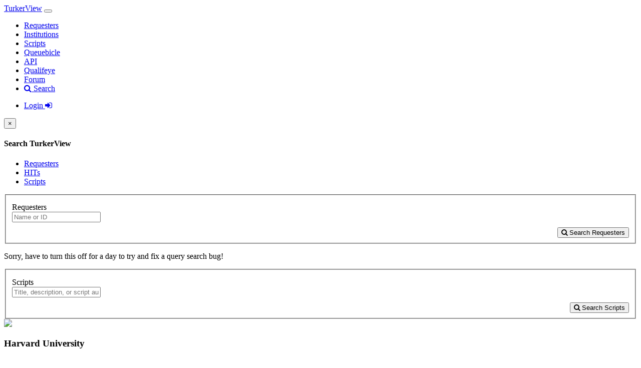

--- FILE ---
content_type: text/html; charset=UTF-8
request_url: https://turkerview.com/institutions/Harvard-University
body_size: 6601
content:
    <!DOCTYPE html>
    <html lang="en">
    <head>
        <!-- Global Site Tag (gtag.js) - Google Analytics -->
        <script async src="https://www.googletagmanager.com/gtag/js?id=UA-107092466-1"></script>
        <script>
            window.dataLayer = window.dataLayer || [];
            function gtag(){dataLayer.push(arguments)};
            gtag('js', new Date());

            gtag('config', 'UA-107092466-1');
        </script>

        <meta charset="utf-8">
        <meta name="google" value="notranslate">
        <title>Harvard University | TurkerView Worker Review Platform for Amazon Mechanical Turk</title>
                    <meta name="description" content="Listing of academic institutions who conduct research on Amazon Mechanical Turk.">
                            <meta name="keywords" content="mturk, mturk academic, mturk research, mturk irb, mturk requester reviews">
                <meta name="viewport" content="width=device-width, initial-scale=1">
        <link rel="icon" href="/favicon.ico" />
        <link rel="stylesheet" href="/assets/theme/bootstrap.css" media="screen">
        <link rel="stylesheet" href="/assets/theme/usebootstrap.css">
        <link rel="stylesheet" href="/assets/theme/custom.css?v=3">
                                    <link rel="stylesheet" href="/assets/cm/lib/codemirror.css">
            <link rel="stylesheet" href="/assets/cm/theme/base16-light.css">
                <script src="/assets/js/jquery-3.3.1.min.js"></script>
        <script src="/assets/bootstrap/bootstrap.min.js"></script>

        <link rel="stylesheet" type="text/css" href="/assets/DataTables/datatables.min.css"/>

        <script type="text/javascript" src="/assets/DataTables/datatables.min.js"></script>

        <script src="https://use.fontawesome.com/fd61435f75.js"></script>
        <!-- HTML5 shim and Respond.js IE8 support of HTML5 elements and media queries -->
        <!--[if lt IE 9]>
        <script src="bootstrap/html5shiv.js"></script>
        <script src="bootstrap/respond.min.js"></script>

        <![endif]-->
    </head>
<body>
<div class="navbar navbar-default navbar-fixed-top">
    <div class="container">
        <div class="navbar-header">
            <a href="/" class="navbar-brand">TurkerView</a>
            <button class="navbar-toggle" type="button" data-toggle="collapse" data-target="#navbar-main" aria-label="Navigation Toggle">
                <span class="icon-bar"></span>
                <span class="icon-bar"></span>
                <span class="icon-bar"></span>
            </button>
        </div>
        <div class="navbar-collapse collapse" id="navbar-main">

            <ul class="nav navbar-nav">
                <li><a href="/requesters/">Requesters</a></li>
                <li><a href="/institutions/">Institutions</a></li>
                <li><a href="/mturk-scripts/">Scripts</a></li>
                <li><a href="/qbc/">Queuebicle</a></li>
                <li><a href="/account/api">API</a></li>
                <li><a href="/qualifeye">Qualifeye</a></li>
                <li><a href="https://forum.turkerview.com" target="_blank">Forum</a></li>
                <li>
                    <a data-toggle="modal" data-target="#modal-search" href="#"><i class="fa fa-search"></i> Search</a>
                </li>
            </ul>
            <ul class="nav navbar-nav navbar-right">
                                    <li><a href="https://forum.turkerview.com/login/"><!--data-toggle="modal" data-target="#modal-login" href="#"-->Login <i class="fa fa-sign-in"></i></a></li>
                                <li class="dropdown" style="display: none;">
                    <a href="#" class="dropdown-toggle" data-toggle="dropdown">Login<b class="caret"></b></a>
                    <ul class="dropdown-menu">
                        <li><a href="#">Action</a></li>
                        <li><a href="#">Another action</a></li>
                        <li><a href="#">Something else here</a></li>
                        <li class="divider"></li>
                        <li><a href="#">Separated link</a></li>
                    </ul>
                </li>

            </ul>

        </div>
    </div>
</div>


<div id="modal-search" class="modal fade">
    <div class="modal-dialog">
        <div class="modal-content">
            <div class="modal-header">
                <button type="button" class="close" data-dismiss="modal">×</button>
                <h4 class="modal-title">Search TurkerView</h4>
            </div>
            <div class="modal-body" style="padding-bottom: 0px !important;">
                <ul class="nav nav-tabs">
                    <li class="nav-item active">
                        <a class="nav-link active show" data-toggle="tab" href="#requester-search">Requesters</a>
                    </li>
                    <li class="nav-item">
                        <a class="nav-link" data-toggle="tab" href="#hits-search">HITs</a>
                    </li>
                    <li class="nav-item">
                        <a class="nav-link" data-toggle="tab" href="#scripts-search">Scripts</a>
                    </li>
                </ul>
                <div id="myTabContent" class="tab-content">
                    <div class="tab-pane fade active in" id="requester-search">
                        <form id="search-requesters" class="form-horizontal" action="/search/requesters/" method="GET">
                            <fieldset>
                                <div class="form-group" style="margin-top: 10px; margin-bottom: 10px;">
                                    <label class="col-lg-2 control-label">Requesters</label>
                                    <div class="col-lg-10">
                                        <input id="req-search-input" type="text" class="form-control" name="q" placeholder="Name or ID">
                                    </div>
                                </div>
                                <button id="btn-requester-search" type="submit" class="btn btn-primary pull-right"><i class="fa fa-search"></i> Search Requesters</button>
                            </fieldset>
                        </form>
                    </div>
                    <div class="tab-pane fade" id="hits-search">
<!--                        <form id="search-hits" class="form-horizontal" action="/search/hits/" method="GET">-->
<!--                            <fieldset>-->
<!--                                <div class="form-group" style="margin-top: 10px; margin-bottom: 10px;">-->
<!--                                    <label class="col-lg-2 control-label">HITs</label>-->
<!--                                    <div class="col-lg-10">-->
<!--                                        <input type="text" class="form-control" name="q" placeholder="Title, Requester name, or Requester ID">-->
<!--                                    </div>-->
<!--                                </div>-->
<!--                                <button id="btn-hits-search" type="submit" class="btn btn-primary pull-right"><i class="fa fa-search"></i> Search HITs</button>-->
<!--                            </fieldset>-->
<!--                        </form>-->
                        <p>Sorry, have to turn this off for a day to try and fix a query search bug!</p>
                    </div>
                    <div class="tab-pane fade" id="scripts-search">
                        <form id="search-scripts" class="form-horizontal" action="/search/scripts/" method="GET">
                            <fieldset>
                                <div class="form-group" style="margin-top: 10px; margin-bottom: 10px;">
                                    <label class="col-lg-2 control-label">Scripts</label>
                                    <div class="col-lg-10">
                                        <input type="text" class="form-control" name="q" placeholder="Title, description, or script author">
                                    </div>
                                </div>
                                <button id="btn-scripts-search" type="submit" class="btn btn-primary pull-right"><i class="fa fa-search"></i> Search Scripts</button>
                            </fieldset>
                        </form>
                    </div>
                </div>
            </div>
            <div class="modal-footer">
            </div>
        </div>
    </div>
</div>
<script>
    $('#modal-search').on('shown.bs.modal', function () {
        $('#req-search-input').focus();
    });
</script><div class="container">
    <div class="page-header">
        <div class="row" id="requesterBannerRow">
            <div class="col-lg-12">
                <div class="bs-component">
                    <div class="panel panel-default">
                        <div class="panel-body">
                            <div class="col-md-9">
                                <div id="logo" class="col-md-2">
                                    <img src="https://turkerview.com/assets/images/institutions/2.png">
                                </div>
                                <h3 style="display: inline-block;">Harvard University</h3>
                                <h6>United States</h6>
                            </div>
                            <div class="col-md-3">

                            </div>

                        </div>
                        <div class="panel-body">
                            <ul id="requester_nav" class="nav nav-pills pull-left">
                                <li class="active"><a href="#">Overview</a></li>
                            </ul>
                        </div>
                    </div>
                </div>
            </div>
        </div>

        <div class="row">
            <div class="col-lg-9">

                <div id="overview-ratings" class="bs-component">
                    <div class="panel panel-default">
                        <div class="panel-body">
                            <h4>Harvard University</h4>
                            <hr style="margin-bottom: 10px;">
                            <div class="row" style="display: flex; align-items: center;">
                                <div class="col-sm-3" style="text-align: center;">
                                    <h2><i class="fa fa-question" data-toggle="tooltip" data-title="We're calculating a new metric which will appear here soon!"></i></h2>
                                    <h5>Coming Soon</h5>
                                </div>
                                <div class="col-sm-9" style="text-align: center;">
                                    <div class="row">
                                        <div class="col-sm-12" id="wage-distribution">
                                            <canvas id="bar-wage-distribution" style="width: 100%; height: auto;">Sorry, your browser doesn't support canvas elements.</canvas>
                                        </div>
                                    </div>

                                </div>
                            </div>
                        </div>
                    </div>
                </div>

                
                <div class="bs-component">
                    <div class="panel panel-default">
                        <div class="panel-body">
                            <h4>Title</h4>
                            <hr style="margin-bottom: 10px;">
                            <table class="table table-striped table-hover md">
                                <thead>
                                <tr>
                                    <th class="col-xs-6">Requester</th>
                                    <th class="col-xs-2"><span class="pull-right">Wage Average</span></th>
                                    <th class="col-xs-2"><span class="pull-right"><i class="fa fa-question" data-toggle="tooltip" data-title="We're calculating a new metric which will appear here soon!"></i></span></th>
                                    <th class="col-xs-2"><span class="pull-right"># Reviews</span></th>
                                    <!--<th class="col-xs-2"><span class="pull-right" data-toggle="tooltip" data-title="Relationship Score measures the strength of the relationship between the Requester account & the Institution, a higher scores means there is a stronger relationship.">R Score</span></th>-->
                                </tr>
                                </thead>
                                <tbody>
                            
                                                                <tr>
                                    <td><a href="/requesters/A1D3TEW14SPDKU">MPR Lab</a></td>
                                    <td><span class="text-success pull-right">Good</span></td>
                                    <td><span class="pull-right"><i class="fa fa-question" data-toggle="tooltip" data-title="We're calculating a new metric which will appear here soon!"></i></span></td>
                                    <td><span class="pull-right">3287</span></td>
                                </tr>

                                
                                                                <tr>
                                    <td><a href="/requesters/ATMRMLDNGYDJT">NerdLab Lab Group</a></td>
                                    <td><span class="text-success pull-right">Good</span></td>
                                    <td><span class="pull-right"><i class="fa fa-question" data-toggle="tooltip" data-title="We're calculating a new metric which will appear here soon!"></i></span></td>
                                    <td><span class="pull-right">6790</span></td>
                                </tr>

                                
                                                                <tr>
                                    <td><a href="/requesters/A2S2MAHER3SV7">Research Group</a></td>
                                    <td><span class="text-success pull-right">Good</span></td>
                                    <td><span class="pull-right"><i class="fa fa-question" data-toggle="tooltip" data-title="We're calculating a new metric which will appear here soon!"></i></span></td>
                                    <td><span class="pull-right">1390</span></td>
                                </tr>

                                
                                                                <tr>
                                    <td><a href="/requesters/A35QRRKSLEDRZA">Julia Minson</a></td>
                                    <td><span class="text-success pull-right">Good</span></td>
                                    <td><span class="pull-right"><i class="fa fa-question" data-toggle="tooltip" data-title="We're calculating a new metric which will appear here soon!"></i></span></td>
                                    <td><span class="pull-right">1604</span></td>
                                </tr>

                                
                                                                <tr>
                                    <td><a href="/requesters/A35PRKC2COB0ZD">Julian</a></td>
                                    <td><span class="text-success pull-right">Good</span></td>
                                    <td><span class="pull-right"><i class="fa fa-question" data-toggle="tooltip" data-title="We're calculating a new metric which will appear here soon!"></i></span></td>
                                    <td><span class="pull-right">765</span></td>
                                </tr>

                                
                                                                <tr>
                                    <td><a href="/requesters/A1KRXW3OISUI49">S3 Lab</a></td>
                                    <td><span class="text-success pull-right">Good</span></td>
                                    <td><span class="pull-right"><i class="fa fa-question" data-toggle="tooltip" data-title="We're calculating a new metric which will appear here soon!"></i></span></td>
                                    <td><span class="pull-right">1334</span></td>
                                </tr>

                                
                                                                <tr>
                                    <td><a href="/requesters/AVIRSTWM4Q90X">Ashley Whillans</a></td>
                                    <td><span class="text-success pull-right">Good</span></td>
                                    <td><span class="pull-right"><i class="fa fa-question" data-toggle="tooltip" data-title="We're calculating a new metric which will appear here soon!"></i></span></td>
                                    <td><span class="pull-right">1045</span></td>
                                </tr>

                                
                                                                <tr>
                                    <td><a href="/requesters/A2QVB5V5V4BBQF">Lerner Laboratory</a></td>
                                    <td><span class="text-warning pull-right">Fair</span></td>
                                    <td><span class="pull-right"><i class="fa fa-question" data-toggle="tooltip" data-title="We're calculating a new metric which will appear here soon!"></i></span></td>
                                    <td><span class="pull-right">576</span></td>
                                </tr>

                                
                                                                <tr>
                                    <td><a href="/requesters/A2AWX5DYMGDYX2">Elizabeth Keenan</a></td>
                                    <td><span class="text-success pull-right">Good</span></td>
                                    <td><span class="pull-right"><i class="fa fa-question" data-toggle="tooltip" data-title="We're calculating a new metric which will appear here soon!"></i></span></td>
                                    <td><span class="pull-right">1095</span></td>
                                </tr>

                                
                                                                <tr>
                                    <td><a href="/requesters/A1QR9OJZTV7MZJ">Fun Behavioral Pollster</a></td>
                                    <td><span class="text-success pull-right">Good</span></td>
                                    <td><span class="pull-right"><i class="fa fa-question" data-toggle="tooltip" data-title="We're calculating a new metric which will appear here soon!"></i></span></td>
                                    <td><span class="pull-right">1564</span></td>
                                </tr>

                                
                                                                <tr>
                                    <td><a href="/requesters/A2N0MYXIGB16RK">Ryan Buell</a></td>
                                    <td><span class="text-success pull-right">Good</span></td>
                                    <td><span class="pull-right"><i class="fa fa-question" data-toggle="tooltip" data-title="We're calculating a new metric which will appear here soon!"></i></span></td>
                                    <td><span class="pull-right">1144</span></td>
                                </tr>

                                
                                                                <tr>
                                    <td><a href="/requesters/A1G89JOWM2WFWG">Lucius Caviola</a></td>
                                    <td><span class="text-success pull-right">Good</span></td>
                                    <td><span class="pull-right"><i class="fa fa-question" data-toggle="tooltip" data-title="We're calculating a new metric which will appear here soon!"></i></span></td>
                                    <td><span class="pull-right">192</span></td>
                                </tr>

                                
                                                                <tr>
                                    <td><a href="/requesters/A194WCO8PS67EO">Anne Wilson</a></td>
                                    <td><span class="text-warning pull-right">Fair</span></td>
                                    <td><span class="pull-right"><i class="fa fa-question" data-toggle="tooltip" data-title="We're calculating a new metric which will appear here soon!"></i></span></td>
                                    <td><span class="pull-right">680</span></td>
                                </tr>

                                
                                                                <tr>
                                    <td><a href="/requesters/A28GBD3FVM2SXR">Ely Lab</a></td>
                                    <td><span class="text-success pull-right">Generous</span></td>
                                    <td><span class="pull-right"><i class="fa fa-question" data-toggle="tooltip" data-title="We're calculating a new metric which will appear here soon!"></i></span></td>
                                    <td><span class="pull-right">294</span></td>
                                </tr>

                                
                                                                <tr>
                                    <td><a href="/requesters/A1W9KF9H9EIKCO">SS Behavior Lab</a></td>
                                    <td><span class="text-warning pull-right">Fair</span></td>
                                    <td><span class="pull-right"><i class="fa fa-question" data-toggle="tooltip" data-title="We're calculating a new metric which will appear here soon!"></i></span></td>
                                    <td><span class="pull-right">678</span></td>
                                </tr>

                                
                                                                <tr>
                                    <td><a href="/requesters/A17VV27VQE6QBE">Ting Zhang</a></td>
                                    <td><span class="text-success pull-right">Good</span></td>
                                    <td><span class="pull-right"><i class="fa fa-question" data-toggle="tooltip" data-title="We're calculating a new metric which will appear here soon!"></i></span></td>
                                    <td><span class="pull-right">205</span></td>
                                </tr>

                                
                                                                <tr>
                                    <td><a href="/requesters/A36KRKJ8D3UNLX">John Conlon</a></td>
                                    <td><span class="text-success pull-right">Good</span></td>
                                    <td><span class="pull-right"><i class="fa fa-question" data-toggle="tooltip" data-title="We're calculating a new metric which will appear here soon!"></i></span></td>
                                    <td><span class="pull-right">419</span></td>
                                </tr>

                                
                                                                <tr>
                                    <td><a href="/requesters/AC02RIMRM302D">Jaewon Yoon</a></td>
                                    <td><span class="text-danger pull-right">Low</span></td>
                                    <td><span class="pull-right"><i class="fa fa-question" data-toggle="tooltip" data-title="We're calculating a new metric which will appear here soon!"></i></span></td>
                                    <td><span class="pull-right">142</span></td>
                                </tr>

                                
                                                                <tr>
                                    <td><a href="/requesters/A1F9YCOYH0B6A4">Labor Experiment20</a></td>
                                    <td><span class="text-success pull-right">Good</span></td>
                                    <td><span class="pull-right"><i class="fa fa-question" data-toggle="tooltip" data-title="We're calculating a new metric which will appear here soon!"></i></span></td>
                                    <td><span class="pull-right">955</span></td>
                                </tr>

                                
                                                                <tr>
                                    <td><a href="/requesters/A2OZJB9LYMCMUC">David Hagmann</a></td>
                                    <td><span class="text-success pull-right">Good</span></td>
                                    <td><span class="pull-right"><i class="fa fa-question" data-toggle="tooltip" data-title="We're calculating a new metric which will appear here soon!"></i></span></td>
                                    <td><span class="pull-right">583</span></td>
                                </tr>

                                
                                                                <tr>
                                    <td><a href="/requesters/A2V6PR4T3PHG76">John Beshears</a></td>
                                    <td><span class="text-success pull-right">Generous</span></td>
                                    <td><span class="pull-right"><i class="fa fa-question" data-toggle="tooltip" data-title="We're calculating a new metric which will appear here soon!"></i></span></td>
                                    <td><span class="pull-right">358</span></td>
                                </tr>

                                
                                                                <tr>
                                    <td><a href="/requesters/A3TF7SVIC2GIJN">Ricardo Rodriguez-Padilla</a></td>
                                    <td><span class="text-success pull-right">Good</span></td>
                                    <td><span class="pull-right"><i class="fa fa-question" data-toggle="tooltip" data-title="We're calculating a new metric which will appear here soon!"></i></span></td>
                                    <td><span class="pull-right">253</span></td>
                                </tr>

                                
                                                                <tr>
                                    <td><a href="/requesters/AI2G5V8H1U52N">MPR Lab</a></td>
                                    <td><span class="text-warning pull-right">Fair</span></td>
                                    <td><span class="pull-right"><i class="fa fa-question" data-toggle="tooltip" data-title="We're calculating a new metric which will appear here soon!"></i></span></td>
                                    <td><span class="pull-right">263</span></td>
                                </tr>

                                
                                                                <tr>
                                    <td><a href="/requesters/A372VF8C4PEU98">HINL</a></td>
                                    <td><span class="text-success pull-right">Good</span></td>
                                    <td><span class="pull-right"><i class="fa fa-question" data-toggle="tooltip" data-title="We're calculating a new metric which will appear here soon!"></i></span></td>
                                    <td><span class="pull-right">540</span></td>
                                </tr>

                                
                                                                <tr>
                                    <td><a href="/requesters/A1F1L6P4L69ZJG">GilbertLab</a></td>
                                    <td><span class="text-success pull-right">Good</span></td>
                                    <td><span class="pull-right"><i class="fa fa-question" data-toggle="tooltip" data-title="We're calculating a new metric which will appear here soon!"></i></span></td>
                                    <td><span class="pull-right">385</span></td>
                                </tr>

                                
                                
                                
                                
                                
                                
                                
                                
                                
                                
                                
                                
                                
                                
                                
                                
                                
                                
                                
                                
                                
                                
                                
                                
                                
                                
                                
                                
                                
                                
                                
                                
                                
                                
                                
                                
                                
                                
                                
                                
                                
                                
                                
                                
                                
                                
                                
                                
                                
                                
                                
                                
                                
                                
                                
                                
                                
                                
                                
                                
                                
                                
                                
                                
                                
                                
                                
                                
                                
                                
                                
                                
                                
                                
                                
                                
                                
                                
                                
                                
                                
                                
                                
                                
                                
                                
                                
                                
                                
                                
                                
                                
                                
                                
                                
                                
                                
                                
                                
                                
                                
                                
                                
                                
                                
                                
                                
                                
                                
                                
                                
                                
                                
                                
                                
                                
                                
                                
                                
                                
                                
                                
                                
                                
                                
                                
                                
                                
                                
                                
                                
                                
                                
                                
                                
                                
                                
                                
                                
                                
                                
                                
                                
                                
                                
                                
                                
                                
                                
                                
                                
                                
                                
                                
                                
                                
                                
                                
                                
                                
                                
                                
                                
                                
                                
                                
                                
                                
                                
                                
                                
                                
                                
                                
                                
                                
                                
                                
                                
                                
                                
                                
                                
                                
                                
                                
                                
                                
                                
                                
                                
                                
                                
                                
                                
                                
                                
                                
                                
                                
                                
                                
                                
                                
                                
                                
                                
                                
                                
                                
                                
                                
                                
                                
                                
                                
                                
                                
                                
                                
                                
                                
                                
                                
                                
                                
                                
                                
                                
                                
                                
                                
                                
                                
                                
                                
                                
                                
                                                                </tbody>
                            </table>
                        </div>
                    </div>
                </div>



            </div>

            <div id="sidebar-column" class="col-lg-3">
                                    <div class="bs-component">
                        <div class="panel panel-default panel-mini-banner">
                            <div class="panel-body">
                                <h4>Want to see Harvard University's full profile?</h4>
                                <p><a class="btn btn-success btn-sm" href="https://forum.turkerview.com/threads/registering-for-turkerhub-turkerview.696/" target="_blank">Create Your Account</a></p>
                                <p>or <a href="https://forum.turkerview.com/login/"><!--data-toggle="modal" data-target="#modal-login" href="#"-->Login <i class="fa fa-sign-in" data-original-title="" title=""></i></a></p>
                            </div>
                        </div>
                    </div>
                
                <div class="bs-component" id="quick-info-component">
                    <div class="panel panel-default">
                        <div class="panel-body">
                            <h4>Harvard University</h4>
                            <hr style="margin-bottom: 10px;">
                            <div class="list-group">
                                <a class="list-group-item"><i class="fa fa-users fa-fw" style="font-size: 13px;" data-original-title="" title=""></i> 263 Accounts</a>

                                                                    <a class="list-group-item"><i class="fa fa-check-square-o fa-fw" style="font-size: 13px;" data-original-title="" title=""></i> 9 Engaged Accounts</a>
                                
                                                                <a class="list-group-item"><i class="fa fa-flask fa-fw" style="font-size: 13px;" data-original-title="" title=""></i> 386 Published HITs</a>
                                                            </div>
                                                    </div>
                    </div>
                </div>



                


                <div class="bs-component" id="recently-reviewed-hits-component">
                    <div class="panel panel-default">
                        <div class="panel-body">
                            <h4>Complaint Files</h4>
                            <hr style="margin-bottom: 10px;">
                            <h5>We haven't received any complaints about this Institution or IRB</h5>
                            <table class="table table-striped table-hover mid">
                                <tbody>

                                </tbody>
                            </table>
                        </div>
                    </div>
                </div>
            </div>
        </div>

    </div>
</div>

    <script>$('i, div, span').tooltip({html: true});</script>
<script src="https://cdnjs.cloudflare.com/ajax/libs/Chart.js/2.6.0/Chart.min.js"></script>
<script>
    new Chart(document.getElementById('bar-wage-distribution'), {
        type: 'bar',
        data: {
            labels: ['<$7.25/hr', '$7.25-$12.00/hr', '$12-$15/hr', '$15-$25/hr', '>$25/hr'],
            datasets: [
                {
                    label: 'Wage Distributions',
                    data: [15,46,42,111, 40 ],
                    fill: false,
                    backgroundColor: [
                        'rgba(255, 99, 132, 0.2)',
                        'rgba(255, 99, 132, 0.2)',
                        'rgba(255, 205, 86, 0.2)',
                        'rgba(75, 192, 192, 0.2)',
                        'rgba(75, 192, 192, 0.2)',
                    ],
                    borderColor: [
                        'rgb(255, 99, 132)',
                        'rgb(255, 99, 132)',
                        'rgb(255, 205, 86)',
                        'rgb(75, 192, 192)',
                        'rgb(75, 192, 192)'
                    ],
                    borderWidth: 1
                }
            ]
        },
        options: {
            legend: {display: false },
            title: {
                display: false,
                text: 'Wage Data'
            },
            scales: {
                xAxes: [{
                    gridLines: { display: false }
                }],
                yAxes: [{
                    gridLines: {
                        display: false,
                        drawBorder: false
                    },
                    ticks: {
                        beginAtZero: true,
                        display: false,
                        callback: function(value, index, values) {
                            return '$' + value.toFixed(2);
                        }
                    }}]
            },
            layout: {
                padding: {
                    left: 0,
                    right: 0,
                    top: 0,
                    bottom: 0
                }
            }

        }
    });
</script>
<!-- Begin Login Modal -->
<div id="modal-login" class="modal fade">
  <div class="modal-dialog">
    <div class="modal-content">
      <div class="modal-header">
        <button type="button" class="close" data-dismiss="modal">×</button>
        <h4 class="modal-title">Login</h4>
      </div>
      <div class="modal-body" style="padding-bottom: 0px !important;">
        <form id="form-login" class="form-horizontal">
  <fieldset>
      <div id="login-fail" class="alert alert-dismissable alert-danger hidden">
          <button type="button" class="close btn-login-fail">×</button>
          <strong>Login Failed!</strong> Please check your username/password and try again.
      </div>
      <div id="login-turkerhub" class="alert alert-dismissable alert-info">
          <button type="button" class="close btn-login-turkerhub">×</button>
          <strong>TurkerHub Member?</strong> Just use your normal TurkerHub credentials to log in to TurkerView.
      </div>
    <div class="form-group">
      <label for="inputUsername" class="col-lg-2 control-label">Username</label>
      <div class="col-lg-10">
        <input type="text" class="form-control" id="inputUsername" placeholder="Username" autocomplete="username">
      </div>
    </div>
    <div class="form-group">
      <label for="inputPassword" class="col-lg-2 control-label">Password</label>
      <div class="col-lg-10">
        <input type="password" class="form-control" id="inputPassword" placeholder="Password" autocomplete="current-password">
        <div class="checkbox pull-right">
          <label>
            <input type="checkbox" id="extend-session" checked> Remember Me
          </label>
        </div>
      </div>
    </div>
  </fieldset>
      </div>
      <div class="modal-footer" style="margin-top: 0px !important;">
        <!--<button id="btn-login-close" type="button" class="btn btn-default" data-dismiss="modal" data-toggle="modal">Close</button>-->
        <button id="btn-login" type="submit" class="btn btn-primary">Login</button>
          <div class="row">
              <div class="col-lg-12">
                  <h5 class="text-muted" style="margin-bottom: 5px;">Don't have an account? <a href="https://forum.turkerview.com/threads/reg-test.696/" target="_blank">Register Here!</a></h5>
              </div>
          </div>
      </div>
	  </form>
    </div>
  </div>
</div>
<script>
	$( '.btn-login-fail' ).click(function() { $('#login-fail').addClass('hidden'); });
	$('#form-login').submit(function(e){
		e.preventDefault();
		$('#btn-login').attr('disabled', true).prepend('<i class="fa fa-spinner fa-pulse"></i> ');
		//var user = encodeURIComponent($('#inputUsername').val());
		//var pass = encodeURIComponent($('#inputPassword').val());
        var user = $('#inputUsername').val();
        var pass = $('#inputPassword').val();
        var session = $('#extend-session').is(':checked');

        $.ajax({
            type: 'POST',
            url: '/login.php',
            data: {
                username: user,
                password: pass,
                session:session
            },
            success: function(data){
                // your code from above
                if (data.indexOf("database sync error") >= 0){
                    //oh bby we got ourselves a failure to communicate here, warn the user and have them try to login again so TV can retrieve details from TH until we merge the data
                }
                else if (data.indexOf("Error") >= 0) {
                    console.log(data);
                    $('#login-fail').removeClass('hidden');
                    $('#btn-login').attr('disabled', false).children('i').remove();
                }
                else {
                    console.log(data);
                    $('#form-login').children('fieldset').prepend(`<div class="alert alert-danger">${data}</div>`);
                    //location.reload();
                }
            },
            error: function(jqXHR, textStatus, errorThrown) {
                //alert('An error occurred... Look at the console (F12 or Ctrl+Shift+I, Console tab) for more information!');

                console.log('status code: ' + jqXHR.status + ' | errorThrown: ' + textStatus + ' | jqXHR.responseText:' + jqXHR.responseText);
                console.log('jqXHR:');
                console.log(jqXHR, jqXHR.status, jqXHR.responseText);
            }
        });
	});
</script><!--footer start from here-->
<footer>
    <div class="container">
        <div class="row">
            <div class="col-md-12 col-sm-12 footerleft ">
                <p><i class="fa fa-copyright"></i> 2026 TurkerView
                    <span>
                        <!-- <a href="/docs/disclosure">Disclosure</a> -->
                        <a href="/docs/privacy" style="text-decoration: none !important;">Privacy</a>
                        <a href="/docs/terms" style="text-decoration: none !important;">Terms</a>
                        <a href="https://blog.turkerview.com" style="text-decoration: none !important;">Blog</a>
                        <a href="mailto:hello@turkerview.com" style="text-decoration: none !important;">Contact</a>
                        <a href="https://twitter.com/TurkerView" target="_blank" aria-label="TurkerView on Twitter"><i class="fa fa-lg fa-twitter text-muted"></i></a>
                    </span>
                </p>
            </div>
        </div>
    </div>
</footer>

<script>
    $('i').tooltip({html: true});
    $('button').tooltip({html: true});
    $('input').popover({html: true});
    $('input').blur(function(){
        $(this).parent().find($("[data-toggle='popover']")).popover('hide');
    });
</script>
</body>
</html>
